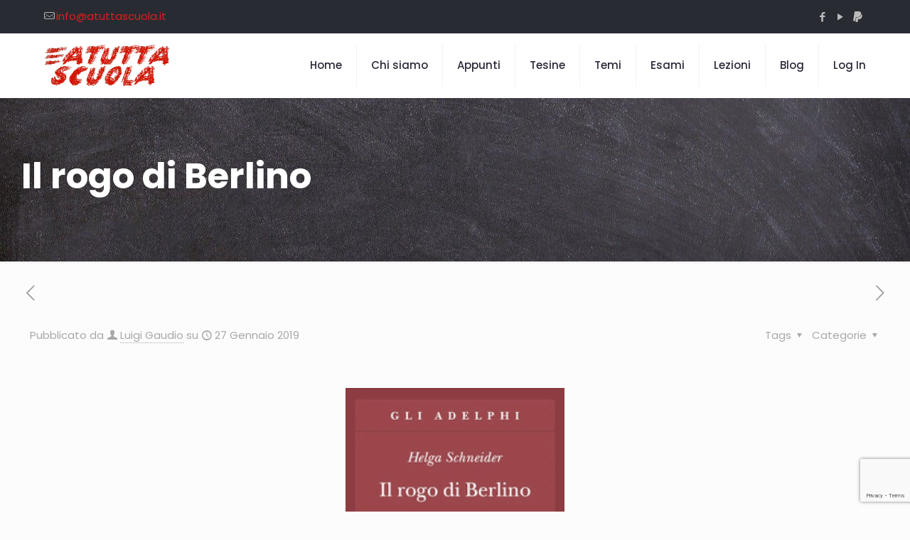

--- FILE ---
content_type: text/html; charset=utf-8
request_url: https://www.google.com/recaptcha/api2/anchor?ar=1&k=6LcuAQ4fAAAAAIZCQKo9AzCjOMGKkWLRompvUUud&co=aHR0cHM6Ly93d3cuYXR1dHRhc2N1b2xhLml0OjQ0Mw..&hl=en&v=PoyoqOPhxBO7pBk68S4YbpHZ&size=invisible&anchor-ms=20000&execute-ms=30000&cb=bqf8l8362i5w
body_size: 48748
content:
<!DOCTYPE HTML><html dir="ltr" lang="en"><head><meta http-equiv="Content-Type" content="text/html; charset=UTF-8">
<meta http-equiv="X-UA-Compatible" content="IE=edge">
<title>reCAPTCHA</title>
<style type="text/css">
/* cyrillic-ext */
@font-face {
  font-family: 'Roboto';
  font-style: normal;
  font-weight: 400;
  font-stretch: 100%;
  src: url(//fonts.gstatic.com/s/roboto/v48/KFO7CnqEu92Fr1ME7kSn66aGLdTylUAMa3GUBHMdazTgWw.woff2) format('woff2');
  unicode-range: U+0460-052F, U+1C80-1C8A, U+20B4, U+2DE0-2DFF, U+A640-A69F, U+FE2E-FE2F;
}
/* cyrillic */
@font-face {
  font-family: 'Roboto';
  font-style: normal;
  font-weight: 400;
  font-stretch: 100%;
  src: url(//fonts.gstatic.com/s/roboto/v48/KFO7CnqEu92Fr1ME7kSn66aGLdTylUAMa3iUBHMdazTgWw.woff2) format('woff2');
  unicode-range: U+0301, U+0400-045F, U+0490-0491, U+04B0-04B1, U+2116;
}
/* greek-ext */
@font-face {
  font-family: 'Roboto';
  font-style: normal;
  font-weight: 400;
  font-stretch: 100%;
  src: url(//fonts.gstatic.com/s/roboto/v48/KFO7CnqEu92Fr1ME7kSn66aGLdTylUAMa3CUBHMdazTgWw.woff2) format('woff2');
  unicode-range: U+1F00-1FFF;
}
/* greek */
@font-face {
  font-family: 'Roboto';
  font-style: normal;
  font-weight: 400;
  font-stretch: 100%;
  src: url(//fonts.gstatic.com/s/roboto/v48/KFO7CnqEu92Fr1ME7kSn66aGLdTylUAMa3-UBHMdazTgWw.woff2) format('woff2');
  unicode-range: U+0370-0377, U+037A-037F, U+0384-038A, U+038C, U+038E-03A1, U+03A3-03FF;
}
/* math */
@font-face {
  font-family: 'Roboto';
  font-style: normal;
  font-weight: 400;
  font-stretch: 100%;
  src: url(//fonts.gstatic.com/s/roboto/v48/KFO7CnqEu92Fr1ME7kSn66aGLdTylUAMawCUBHMdazTgWw.woff2) format('woff2');
  unicode-range: U+0302-0303, U+0305, U+0307-0308, U+0310, U+0312, U+0315, U+031A, U+0326-0327, U+032C, U+032F-0330, U+0332-0333, U+0338, U+033A, U+0346, U+034D, U+0391-03A1, U+03A3-03A9, U+03B1-03C9, U+03D1, U+03D5-03D6, U+03F0-03F1, U+03F4-03F5, U+2016-2017, U+2034-2038, U+203C, U+2040, U+2043, U+2047, U+2050, U+2057, U+205F, U+2070-2071, U+2074-208E, U+2090-209C, U+20D0-20DC, U+20E1, U+20E5-20EF, U+2100-2112, U+2114-2115, U+2117-2121, U+2123-214F, U+2190, U+2192, U+2194-21AE, U+21B0-21E5, U+21F1-21F2, U+21F4-2211, U+2213-2214, U+2216-22FF, U+2308-230B, U+2310, U+2319, U+231C-2321, U+2336-237A, U+237C, U+2395, U+239B-23B7, U+23D0, U+23DC-23E1, U+2474-2475, U+25AF, U+25B3, U+25B7, U+25BD, U+25C1, U+25CA, U+25CC, U+25FB, U+266D-266F, U+27C0-27FF, U+2900-2AFF, U+2B0E-2B11, U+2B30-2B4C, U+2BFE, U+3030, U+FF5B, U+FF5D, U+1D400-1D7FF, U+1EE00-1EEFF;
}
/* symbols */
@font-face {
  font-family: 'Roboto';
  font-style: normal;
  font-weight: 400;
  font-stretch: 100%;
  src: url(//fonts.gstatic.com/s/roboto/v48/KFO7CnqEu92Fr1ME7kSn66aGLdTylUAMaxKUBHMdazTgWw.woff2) format('woff2');
  unicode-range: U+0001-000C, U+000E-001F, U+007F-009F, U+20DD-20E0, U+20E2-20E4, U+2150-218F, U+2190, U+2192, U+2194-2199, U+21AF, U+21E6-21F0, U+21F3, U+2218-2219, U+2299, U+22C4-22C6, U+2300-243F, U+2440-244A, U+2460-24FF, U+25A0-27BF, U+2800-28FF, U+2921-2922, U+2981, U+29BF, U+29EB, U+2B00-2BFF, U+4DC0-4DFF, U+FFF9-FFFB, U+10140-1018E, U+10190-1019C, U+101A0, U+101D0-101FD, U+102E0-102FB, U+10E60-10E7E, U+1D2C0-1D2D3, U+1D2E0-1D37F, U+1F000-1F0FF, U+1F100-1F1AD, U+1F1E6-1F1FF, U+1F30D-1F30F, U+1F315, U+1F31C, U+1F31E, U+1F320-1F32C, U+1F336, U+1F378, U+1F37D, U+1F382, U+1F393-1F39F, U+1F3A7-1F3A8, U+1F3AC-1F3AF, U+1F3C2, U+1F3C4-1F3C6, U+1F3CA-1F3CE, U+1F3D4-1F3E0, U+1F3ED, U+1F3F1-1F3F3, U+1F3F5-1F3F7, U+1F408, U+1F415, U+1F41F, U+1F426, U+1F43F, U+1F441-1F442, U+1F444, U+1F446-1F449, U+1F44C-1F44E, U+1F453, U+1F46A, U+1F47D, U+1F4A3, U+1F4B0, U+1F4B3, U+1F4B9, U+1F4BB, U+1F4BF, U+1F4C8-1F4CB, U+1F4D6, U+1F4DA, U+1F4DF, U+1F4E3-1F4E6, U+1F4EA-1F4ED, U+1F4F7, U+1F4F9-1F4FB, U+1F4FD-1F4FE, U+1F503, U+1F507-1F50B, U+1F50D, U+1F512-1F513, U+1F53E-1F54A, U+1F54F-1F5FA, U+1F610, U+1F650-1F67F, U+1F687, U+1F68D, U+1F691, U+1F694, U+1F698, U+1F6AD, U+1F6B2, U+1F6B9-1F6BA, U+1F6BC, U+1F6C6-1F6CF, U+1F6D3-1F6D7, U+1F6E0-1F6EA, U+1F6F0-1F6F3, U+1F6F7-1F6FC, U+1F700-1F7FF, U+1F800-1F80B, U+1F810-1F847, U+1F850-1F859, U+1F860-1F887, U+1F890-1F8AD, U+1F8B0-1F8BB, U+1F8C0-1F8C1, U+1F900-1F90B, U+1F93B, U+1F946, U+1F984, U+1F996, U+1F9E9, U+1FA00-1FA6F, U+1FA70-1FA7C, U+1FA80-1FA89, U+1FA8F-1FAC6, U+1FACE-1FADC, U+1FADF-1FAE9, U+1FAF0-1FAF8, U+1FB00-1FBFF;
}
/* vietnamese */
@font-face {
  font-family: 'Roboto';
  font-style: normal;
  font-weight: 400;
  font-stretch: 100%;
  src: url(//fonts.gstatic.com/s/roboto/v48/KFO7CnqEu92Fr1ME7kSn66aGLdTylUAMa3OUBHMdazTgWw.woff2) format('woff2');
  unicode-range: U+0102-0103, U+0110-0111, U+0128-0129, U+0168-0169, U+01A0-01A1, U+01AF-01B0, U+0300-0301, U+0303-0304, U+0308-0309, U+0323, U+0329, U+1EA0-1EF9, U+20AB;
}
/* latin-ext */
@font-face {
  font-family: 'Roboto';
  font-style: normal;
  font-weight: 400;
  font-stretch: 100%;
  src: url(//fonts.gstatic.com/s/roboto/v48/KFO7CnqEu92Fr1ME7kSn66aGLdTylUAMa3KUBHMdazTgWw.woff2) format('woff2');
  unicode-range: U+0100-02BA, U+02BD-02C5, U+02C7-02CC, U+02CE-02D7, U+02DD-02FF, U+0304, U+0308, U+0329, U+1D00-1DBF, U+1E00-1E9F, U+1EF2-1EFF, U+2020, U+20A0-20AB, U+20AD-20C0, U+2113, U+2C60-2C7F, U+A720-A7FF;
}
/* latin */
@font-face {
  font-family: 'Roboto';
  font-style: normal;
  font-weight: 400;
  font-stretch: 100%;
  src: url(//fonts.gstatic.com/s/roboto/v48/KFO7CnqEu92Fr1ME7kSn66aGLdTylUAMa3yUBHMdazQ.woff2) format('woff2');
  unicode-range: U+0000-00FF, U+0131, U+0152-0153, U+02BB-02BC, U+02C6, U+02DA, U+02DC, U+0304, U+0308, U+0329, U+2000-206F, U+20AC, U+2122, U+2191, U+2193, U+2212, U+2215, U+FEFF, U+FFFD;
}
/* cyrillic-ext */
@font-face {
  font-family: 'Roboto';
  font-style: normal;
  font-weight: 500;
  font-stretch: 100%;
  src: url(//fonts.gstatic.com/s/roboto/v48/KFO7CnqEu92Fr1ME7kSn66aGLdTylUAMa3GUBHMdazTgWw.woff2) format('woff2');
  unicode-range: U+0460-052F, U+1C80-1C8A, U+20B4, U+2DE0-2DFF, U+A640-A69F, U+FE2E-FE2F;
}
/* cyrillic */
@font-face {
  font-family: 'Roboto';
  font-style: normal;
  font-weight: 500;
  font-stretch: 100%;
  src: url(//fonts.gstatic.com/s/roboto/v48/KFO7CnqEu92Fr1ME7kSn66aGLdTylUAMa3iUBHMdazTgWw.woff2) format('woff2');
  unicode-range: U+0301, U+0400-045F, U+0490-0491, U+04B0-04B1, U+2116;
}
/* greek-ext */
@font-face {
  font-family: 'Roboto';
  font-style: normal;
  font-weight: 500;
  font-stretch: 100%;
  src: url(//fonts.gstatic.com/s/roboto/v48/KFO7CnqEu92Fr1ME7kSn66aGLdTylUAMa3CUBHMdazTgWw.woff2) format('woff2');
  unicode-range: U+1F00-1FFF;
}
/* greek */
@font-face {
  font-family: 'Roboto';
  font-style: normal;
  font-weight: 500;
  font-stretch: 100%;
  src: url(//fonts.gstatic.com/s/roboto/v48/KFO7CnqEu92Fr1ME7kSn66aGLdTylUAMa3-UBHMdazTgWw.woff2) format('woff2');
  unicode-range: U+0370-0377, U+037A-037F, U+0384-038A, U+038C, U+038E-03A1, U+03A3-03FF;
}
/* math */
@font-face {
  font-family: 'Roboto';
  font-style: normal;
  font-weight: 500;
  font-stretch: 100%;
  src: url(//fonts.gstatic.com/s/roboto/v48/KFO7CnqEu92Fr1ME7kSn66aGLdTylUAMawCUBHMdazTgWw.woff2) format('woff2');
  unicode-range: U+0302-0303, U+0305, U+0307-0308, U+0310, U+0312, U+0315, U+031A, U+0326-0327, U+032C, U+032F-0330, U+0332-0333, U+0338, U+033A, U+0346, U+034D, U+0391-03A1, U+03A3-03A9, U+03B1-03C9, U+03D1, U+03D5-03D6, U+03F0-03F1, U+03F4-03F5, U+2016-2017, U+2034-2038, U+203C, U+2040, U+2043, U+2047, U+2050, U+2057, U+205F, U+2070-2071, U+2074-208E, U+2090-209C, U+20D0-20DC, U+20E1, U+20E5-20EF, U+2100-2112, U+2114-2115, U+2117-2121, U+2123-214F, U+2190, U+2192, U+2194-21AE, U+21B0-21E5, U+21F1-21F2, U+21F4-2211, U+2213-2214, U+2216-22FF, U+2308-230B, U+2310, U+2319, U+231C-2321, U+2336-237A, U+237C, U+2395, U+239B-23B7, U+23D0, U+23DC-23E1, U+2474-2475, U+25AF, U+25B3, U+25B7, U+25BD, U+25C1, U+25CA, U+25CC, U+25FB, U+266D-266F, U+27C0-27FF, U+2900-2AFF, U+2B0E-2B11, U+2B30-2B4C, U+2BFE, U+3030, U+FF5B, U+FF5D, U+1D400-1D7FF, U+1EE00-1EEFF;
}
/* symbols */
@font-face {
  font-family: 'Roboto';
  font-style: normal;
  font-weight: 500;
  font-stretch: 100%;
  src: url(//fonts.gstatic.com/s/roboto/v48/KFO7CnqEu92Fr1ME7kSn66aGLdTylUAMaxKUBHMdazTgWw.woff2) format('woff2');
  unicode-range: U+0001-000C, U+000E-001F, U+007F-009F, U+20DD-20E0, U+20E2-20E4, U+2150-218F, U+2190, U+2192, U+2194-2199, U+21AF, U+21E6-21F0, U+21F3, U+2218-2219, U+2299, U+22C4-22C6, U+2300-243F, U+2440-244A, U+2460-24FF, U+25A0-27BF, U+2800-28FF, U+2921-2922, U+2981, U+29BF, U+29EB, U+2B00-2BFF, U+4DC0-4DFF, U+FFF9-FFFB, U+10140-1018E, U+10190-1019C, U+101A0, U+101D0-101FD, U+102E0-102FB, U+10E60-10E7E, U+1D2C0-1D2D3, U+1D2E0-1D37F, U+1F000-1F0FF, U+1F100-1F1AD, U+1F1E6-1F1FF, U+1F30D-1F30F, U+1F315, U+1F31C, U+1F31E, U+1F320-1F32C, U+1F336, U+1F378, U+1F37D, U+1F382, U+1F393-1F39F, U+1F3A7-1F3A8, U+1F3AC-1F3AF, U+1F3C2, U+1F3C4-1F3C6, U+1F3CA-1F3CE, U+1F3D4-1F3E0, U+1F3ED, U+1F3F1-1F3F3, U+1F3F5-1F3F7, U+1F408, U+1F415, U+1F41F, U+1F426, U+1F43F, U+1F441-1F442, U+1F444, U+1F446-1F449, U+1F44C-1F44E, U+1F453, U+1F46A, U+1F47D, U+1F4A3, U+1F4B0, U+1F4B3, U+1F4B9, U+1F4BB, U+1F4BF, U+1F4C8-1F4CB, U+1F4D6, U+1F4DA, U+1F4DF, U+1F4E3-1F4E6, U+1F4EA-1F4ED, U+1F4F7, U+1F4F9-1F4FB, U+1F4FD-1F4FE, U+1F503, U+1F507-1F50B, U+1F50D, U+1F512-1F513, U+1F53E-1F54A, U+1F54F-1F5FA, U+1F610, U+1F650-1F67F, U+1F687, U+1F68D, U+1F691, U+1F694, U+1F698, U+1F6AD, U+1F6B2, U+1F6B9-1F6BA, U+1F6BC, U+1F6C6-1F6CF, U+1F6D3-1F6D7, U+1F6E0-1F6EA, U+1F6F0-1F6F3, U+1F6F7-1F6FC, U+1F700-1F7FF, U+1F800-1F80B, U+1F810-1F847, U+1F850-1F859, U+1F860-1F887, U+1F890-1F8AD, U+1F8B0-1F8BB, U+1F8C0-1F8C1, U+1F900-1F90B, U+1F93B, U+1F946, U+1F984, U+1F996, U+1F9E9, U+1FA00-1FA6F, U+1FA70-1FA7C, U+1FA80-1FA89, U+1FA8F-1FAC6, U+1FACE-1FADC, U+1FADF-1FAE9, U+1FAF0-1FAF8, U+1FB00-1FBFF;
}
/* vietnamese */
@font-face {
  font-family: 'Roboto';
  font-style: normal;
  font-weight: 500;
  font-stretch: 100%;
  src: url(//fonts.gstatic.com/s/roboto/v48/KFO7CnqEu92Fr1ME7kSn66aGLdTylUAMa3OUBHMdazTgWw.woff2) format('woff2');
  unicode-range: U+0102-0103, U+0110-0111, U+0128-0129, U+0168-0169, U+01A0-01A1, U+01AF-01B0, U+0300-0301, U+0303-0304, U+0308-0309, U+0323, U+0329, U+1EA0-1EF9, U+20AB;
}
/* latin-ext */
@font-face {
  font-family: 'Roboto';
  font-style: normal;
  font-weight: 500;
  font-stretch: 100%;
  src: url(//fonts.gstatic.com/s/roboto/v48/KFO7CnqEu92Fr1ME7kSn66aGLdTylUAMa3KUBHMdazTgWw.woff2) format('woff2');
  unicode-range: U+0100-02BA, U+02BD-02C5, U+02C7-02CC, U+02CE-02D7, U+02DD-02FF, U+0304, U+0308, U+0329, U+1D00-1DBF, U+1E00-1E9F, U+1EF2-1EFF, U+2020, U+20A0-20AB, U+20AD-20C0, U+2113, U+2C60-2C7F, U+A720-A7FF;
}
/* latin */
@font-face {
  font-family: 'Roboto';
  font-style: normal;
  font-weight: 500;
  font-stretch: 100%;
  src: url(//fonts.gstatic.com/s/roboto/v48/KFO7CnqEu92Fr1ME7kSn66aGLdTylUAMa3yUBHMdazQ.woff2) format('woff2');
  unicode-range: U+0000-00FF, U+0131, U+0152-0153, U+02BB-02BC, U+02C6, U+02DA, U+02DC, U+0304, U+0308, U+0329, U+2000-206F, U+20AC, U+2122, U+2191, U+2193, U+2212, U+2215, U+FEFF, U+FFFD;
}
/* cyrillic-ext */
@font-face {
  font-family: 'Roboto';
  font-style: normal;
  font-weight: 900;
  font-stretch: 100%;
  src: url(//fonts.gstatic.com/s/roboto/v48/KFO7CnqEu92Fr1ME7kSn66aGLdTylUAMa3GUBHMdazTgWw.woff2) format('woff2');
  unicode-range: U+0460-052F, U+1C80-1C8A, U+20B4, U+2DE0-2DFF, U+A640-A69F, U+FE2E-FE2F;
}
/* cyrillic */
@font-face {
  font-family: 'Roboto';
  font-style: normal;
  font-weight: 900;
  font-stretch: 100%;
  src: url(//fonts.gstatic.com/s/roboto/v48/KFO7CnqEu92Fr1ME7kSn66aGLdTylUAMa3iUBHMdazTgWw.woff2) format('woff2');
  unicode-range: U+0301, U+0400-045F, U+0490-0491, U+04B0-04B1, U+2116;
}
/* greek-ext */
@font-face {
  font-family: 'Roboto';
  font-style: normal;
  font-weight: 900;
  font-stretch: 100%;
  src: url(//fonts.gstatic.com/s/roboto/v48/KFO7CnqEu92Fr1ME7kSn66aGLdTylUAMa3CUBHMdazTgWw.woff2) format('woff2');
  unicode-range: U+1F00-1FFF;
}
/* greek */
@font-face {
  font-family: 'Roboto';
  font-style: normal;
  font-weight: 900;
  font-stretch: 100%;
  src: url(//fonts.gstatic.com/s/roboto/v48/KFO7CnqEu92Fr1ME7kSn66aGLdTylUAMa3-UBHMdazTgWw.woff2) format('woff2');
  unicode-range: U+0370-0377, U+037A-037F, U+0384-038A, U+038C, U+038E-03A1, U+03A3-03FF;
}
/* math */
@font-face {
  font-family: 'Roboto';
  font-style: normal;
  font-weight: 900;
  font-stretch: 100%;
  src: url(//fonts.gstatic.com/s/roboto/v48/KFO7CnqEu92Fr1ME7kSn66aGLdTylUAMawCUBHMdazTgWw.woff2) format('woff2');
  unicode-range: U+0302-0303, U+0305, U+0307-0308, U+0310, U+0312, U+0315, U+031A, U+0326-0327, U+032C, U+032F-0330, U+0332-0333, U+0338, U+033A, U+0346, U+034D, U+0391-03A1, U+03A3-03A9, U+03B1-03C9, U+03D1, U+03D5-03D6, U+03F0-03F1, U+03F4-03F5, U+2016-2017, U+2034-2038, U+203C, U+2040, U+2043, U+2047, U+2050, U+2057, U+205F, U+2070-2071, U+2074-208E, U+2090-209C, U+20D0-20DC, U+20E1, U+20E5-20EF, U+2100-2112, U+2114-2115, U+2117-2121, U+2123-214F, U+2190, U+2192, U+2194-21AE, U+21B0-21E5, U+21F1-21F2, U+21F4-2211, U+2213-2214, U+2216-22FF, U+2308-230B, U+2310, U+2319, U+231C-2321, U+2336-237A, U+237C, U+2395, U+239B-23B7, U+23D0, U+23DC-23E1, U+2474-2475, U+25AF, U+25B3, U+25B7, U+25BD, U+25C1, U+25CA, U+25CC, U+25FB, U+266D-266F, U+27C0-27FF, U+2900-2AFF, U+2B0E-2B11, U+2B30-2B4C, U+2BFE, U+3030, U+FF5B, U+FF5D, U+1D400-1D7FF, U+1EE00-1EEFF;
}
/* symbols */
@font-face {
  font-family: 'Roboto';
  font-style: normal;
  font-weight: 900;
  font-stretch: 100%;
  src: url(//fonts.gstatic.com/s/roboto/v48/KFO7CnqEu92Fr1ME7kSn66aGLdTylUAMaxKUBHMdazTgWw.woff2) format('woff2');
  unicode-range: U+0001-000C, U+000E-001F, U+007F-009F, U+20DD-20E0, U+20E2-20E4, U+2150-218F, U+2190, U+2192, U+2194-2199, U+21AF, U+21E6-21F0, U+21F3, U+2218-2219, U+2299, U+22C4-22C6, U+2300-243F, U+2440-244A, U+2460-24FF, U+25A0-27BF, U+2800-28FF, U+2921-2922, U+2981, U+29BF, U+29EB, U+2B00-2BFF, U+4DC0-4DFF, U+FFF9-FFFB, U+10140-1018E, U+10190-1019C, U+101A0, U+101D0-101FD, U+102E0-102FB, U+10E60-10E7E, U+1D2C0-1D2D3, U+1D2E0-1D37F, U+1F000-1F0FF, U+1F100-1F1AD, U+1F1E6-1F1FF, U+1F30D-1F30F, U+1F315, U+1F31C, U+1F31E, U+1F320-1F32C, U+1F336, U+1F378, U+1F37D, U+1F382, U+1F393-1F39F, U+1F3A7-1F3A8, U+1F3AC-1F3AF, U+1F3C2, U+1F3C4-1F3C6, U+1F3CA-1F3CE, U+1F3D4-1F3E0, U+1F3ED, U+1F3F1-1F3F3, U+1F3F5-1F3F7, U+1F408, U+1F415, U+1F41F, U+1F426, U+1F43F, U+1F441-1F442, U+1F444, U+1F446-1F449, U+1F44C-1F44E, U+1F453, U+1F46A, U+1F47D, U+1F4A3, U+1F4B0, U+1F4B3, U+1F4B9, U+1F4BB, U+1F4BF, U+1F4C8-1F4CB, U+1F4D6, U+1F4DA, U+1F4DF, U+1F4E3-1F4E6, U+1F4EA-1F4ED, U+1F4F7, U+1F4F9-1F4FB, U+1F4FD-1F4FE, U+1F503, U+1F507-1F50B, U+1F50D, U+1F512-1F513, U+1F53E-1F54A, U+1F54F-1F5FA, U+1F610, U+1F650-1F67F, U+1F687, U+1F68D, U+1F691, U+1F694, U+1F698, U+1F6AD, U+1F6B2, U+1F6B9-1F6BA, U+1F6BC, U+1F6C6-1F6CF, U+1F6D3-1F6D7, U+1F6E0-1F6EA, U+1F6F0-1F6F3, U+1F6F7-1F6FC, U+1F700-1F7FF, U+1F800-1F80B, U+1F810-1F847, U+1F850-1F859, U+1F860-1F887, U+1F890-1F8AD, U+1F8B0-1F8BB, U+1F8C0-1F8C1, U+1F900-1F90B, U+1F93B, U+1F946, U+1F984, U+1F996, U+1F9E9, U+1FA00-1FA6F, U+1FA70-1FA7C, U+1FA80-1FA89, U+1FA8F-1FAC6, U+1FACE-1FADC, U+1FADF-1FAE9, U+1FAF0-1FAF8, U+1FB00-1FBFF;
}
/* vietnamese */
@font-face {
  font-family: 'Roboto';
  font-style: normal;
  font-weight: 900;
  font-stretch: 100%;
  src: url(//fonts.gstatic.com/s/roboto/v48/KFO7CnqEu92Fr1ME7kSn66aGLdTylUAMa3OUBHMdazTgWw.woff2) format('woff2');
  unicode-range: U+0102-0103, U+0110-0111, U+0128-0129, U+0168-0169, U+01A0-01A1, U+01AF-01B0, U+0300-0301, U+0303-0304, U+0308-0309, U+0323, U+0329, U+1EA0-1EF9, U+20AB;
}
/* latin-ext */
@font-face {
  font-family: 'Roboto';
  font-style: normal;
  font-weight: 900;
  font-stretch: 100%;
  src: url(//fonts.gstatic.com/s/roboto/v48/KFO7CnqEu92Fr1ME7kSn66aGLdTylUAMa3KUBHMdazTgWw.woff2) format('woff2');
  unicode-range: U+0100-02BA, U+02BD-02C5, U+02C7-02CC, U+02CE-02D7, U+02DD-02FF, U+0304, U+0308, U+0329, U+1D00-1DBF, U+1E00-1E9F, U+1EF2-1EFF, U+2020, U+20A0-20AB, U+20AD-20C0, U+2113, U+2C60-2C7F, U+A720-A7FF;
}
/* latin */
@font-face {
  font-family: 'Roboto';
  font-style: normal;
  font-weight: 900;
  font-stretch: 100%;
  src: url(//fonts.gstatic.com/s/roboto/v48/KFO7CnqEu92Fr1ME7kSn66aGLdTylUAMa3yUBHMdazQ.woff2) format('woff2');
  unicode-range: U+0000-00FF, U+0131, U+0152-0153, U+02BB-02BC, U+02C6, U+02DA, U+02DC, U+0304, U+0308, U+0329, U+2000-206F, U+20AC, U+2122, U+2191, U+2193, U+2212, U+2215, U+FEFF, U+FFFD;
}

</style>
<link rel="stylesheet" type="text/css" href="https://www.gstatic.com/recaptcha/releases/PoyoqOPhxBO7pBk68S4YbpHZ/styles__ltr.css">
<script nonce="LMIfX4VcKSehfmHb0HEk0A" type="text/javascript">window['__recaptcha_api'] = 'https://www.google.com/recaptcha/api2/';</script>
<script type="text/javascript" src="https://www.gstatic.com/recaptcha/releases/PoyoqOPhxBO7pBk68S4YbpHZ/recaptcha__en.js" nonce="LMIfX4VcKSehfmHb0HEk0A">
      
    </script></head>
<body><div id="rc-anchor-alert" class="rc-anchor-alert"></div>
<input type="hidden" id="recaptcha-token" value="[base64]">
<script type="text/javascript" nonce="LMIfX4VcKSehfmHb0HEk0A">
      recaptcha.anchor.Main.init("[\x22ainput\x22,[\x22bgdata\x22,\x22\x22,\[base64]/[base64]/[base64]/[base64]/[base64]/[base64]/[base64]/[base64]/[base64]/[base64]\\u003d\x22,\[base64]\\u003d\x22,\x22exHDql1Iwo3Ch8OEZnUXwonChBXDiykocsKVU3B1fDUWH8K0dUVeIMOVFcOnREzDjMOTd3HDm8KhwopdQWHCo8Kswo/DtVHDp1nDgGhew4PCssK0IsOJY8K8cUjDusOPbsOqwrPCghrCniFawrLCu8Kow5vClWDDhxnDlsOVBcKCFWlsKcKfw7DDj8KAwpU/w6zDv8OyXsO9w65gwrIIby/DrMKrw4gxbwdzwpJ/NwbCuyrCjhnClCpuw6QdbMKvwr3DsipYwr9kFVTDsSrCocKLA0F2w74TRMKjwpMqVMK9w7QMF3PChVTDrDlHwqnDuMKAw6k8w5d4AxvDvMOXw5/DrQMLwprCji/DksOEPnd4w7drIsOyw4VtBMOBQ8K1VsKfwqfCp8KpwrkkIMKAw4QfFxXCmRgTNErDrxlFQ8KrAMOiHD8rw5hmwqHDsMORTsOdw4zDncOqcsOxf8OCSMKlwrnDsW7DvBYPfg8swq/CicKvJcKpw4LCm8KnBlABRW5bJMOIcXzDhsO+IGDCg2QjYMKYwrjDl8OLw75BR8KmE8KSwocAw6wzXTrCusOmw6/[base64]/w7tywoPCigHCrMKrw7MywrZxE8ONOwvCsClcwoTCgsOiwp3Cqi7Cg1UnWsKpcMKxHsO9Z8KhO1HCjjQTJzsIe3jDnh1iwpLCnsOaecKnw7ozTsOYJsKUDcKDXl5WXzR/JzHDoFgNwqB5w6/DkEV6UcKHw4nDtcO3IcKow5x0BVEHDMOhwo/ClCXDkC7ChMOTd1NBwqg5woZnU8Kyaj7Ct8OAw67CkRTCg1p0w7TDulnDhQDCjwVBwojDscO4wqkkw7cVacK0NnrCu8KMDsOxwp3DlxcAwo/DgMKPETkvYMOxNFspUMONRlHDh8Kdw5fDsntAPj4ew4rCv8OHw5RgwpXDgErCoRlLw6zCrix0wqgGdQE1YGPCt8Kvw5/CoMKaw6I/ET/CtytswodxAMKzbcKlwpzCqjAVfAHCv37DukYHw7k9w5DDtjt2VXVBO8Kvw75cw4BywpYIw7TDmS7CvQXCjsK+wr/DuDchdsKdwqLDuwktVMO1w57DoMKtw7XDsmvCindEWMObIcK3NcKtw7PDj8KMKgdowrTCtMOxZmgXGMOGDQPCmEs3wqxdWXxGUsKyQ2vDtW/CqcO1BsO/VyDCm1w/[base64]/[base64]/DlihNw73Cp8OIB8OTw5p7w4guc8Kfw5pyNsKLw5jDvR7CtcKrw43CuiEqPcKdwqhdOirDsMKDAmTDqsOYB31fID/Cj3XClVJMw5w5ccKbd8Olw6XCm8KCN07DtsOlwoXDmsKhw7tewqIHUsKzw4nCuMKzw5nChRbCk8K8eBpxRy7DrMOZw6J/Nz4Zw7rDmHsoGsK2w5MxGcO0QUnCpgHChmbDhX8ZCT7Cv8OAwpVkBsORHBjCoMK6PlNewrzDqcKuwpfDrlnDg0x2w4kAZcKdEcOodRU7wq3Cjy/DqsO1JkbDqEVwwofDl8KIwrUiJcOIdl7CusKUSULCoUFSdcOYN8K1woLDkcK1cMKgG8OvNVZfwpDCtsKowrHDmcKOBSbDiMOFw75ZD8Kuw5XDrMKHw7FQOSvCgsK4HSYHezPDvsO6w5bCpcKSTmQ9XsOzN8Ozwo0Pw5IXVm/DjcOGwp8wwrzCvkvDlHnDncKhQsKUYTUCLMO1wqhAwprDhR7Dm8OPfsO1ZDvDp8KKRcKXw4ULTTY1LEpEV8OlR1DCiMOLdcOLw6jDnMO6N8Oxw5xcwqTCq8Krw6www7kFM8ORKgRGw4NpasOSw4UTwqkAwrDDrMKiwpnCvh/CssKaZ8KgNXl9fWpjZMOkY8Obw7hyw6LDhMOZwp/ClcKEw7LCm11qcD4UIQZwUgJlw7fCr8KJI8OSfQbClV3DhsOhwonDtjnDh8KRwoQqBhfDrVJkw5Bef8Kkw6kuw6h+N1TCq8OQKsOhw71oQR9Cw4DClsOkRivCmMO5wqLDpmjDo8KSPlMvwrJww78UTMOKwoxVEFTCtRljwqhbRcOmfX/[base64]/DiMO+TQg8LMKyw5vDskx8w6rDknLDo8Kid3vDq10SCkoew77Cn2nCpMKSwpjDr0B/wrkpw5NUwp88c0fCkAnDgMKLw7DDtMKoS8KnQ3xDOR3DrMKoNSvDjH4Lw57CjnNxw5cvRn9oRwlDwqDDucK5Gwd7wo/CsiAZw4sJwpXDk8OtQTLCjMKDwpHCiDPDlQtmwpTCisK3AcOewozCi8OSw45aw4Z9MsOhKcKvP8KPwqvCssKpwq7Dl1vDuBXDjMOWE8Kiw5bClsOYScOYwqENeBDCoTrDhW1YwpfCuUtywo/DosOwJMOIWcO7ODrDhXnCqsOiGMOzwrd/w4jCi8KGwpTCrz9uAcOqIFDCg2jCv3bCnmbDgkAjwqcxMMKfw7nDmcK6wohyRnDDpFhaOQXDksOaYsOBWilrwogCXcK1KMOFwq7CicOfMCHDtsKmwrHDiSJGwq/[base64]/SU8/w5TDscOYw6DCkcOUw7fDvFHDtU/CnG/DoULDtMKYYmjCok06KMKxw75EwqvCjBrDpcKrPiPCphzDvMOcUMKuMcKFwpnDjwR6w6onwpwCBsO3wp9/wojConLCmcKLOVTCmj8xT8OoGlvDkiozRUgDH8KjwrnCu8Onw4dbHXnCmMKkYxlOw64eH0TCnm/Ci8KOY8KCQsO2csKzw7bCj1bDvFDCoMKWw4Vsw75BEsK4wojCqy3Dgm3CvXvDh0zDlgjCs1/Dhgl+XkXDiXoYZzYCKcKJRj/DncOxwpfDlMKEwoJow6k8w63DsUHDm1MxVcOUZQUoKQrDjMOsVhXDosOQw67DqTxxfELCssKXw6B/T8KgwrY/wpUUBsOHby0FPsO1w7t2YX1iwrIXVMOtwqt2wqB7EsOpbxTDi8OPw780w6XCq8OgEMKfwoFOccKuRwfDt2PCqk3ChUEtw6ELQQJXOx3Dkz8JKMOdwrJqw7bCmcOGwpnCt1IFLcOdWsOPWHxwIcOww586wo7ClTV2wpozwpVZwrbCmB9LCTd1AcKrwrvDrCjCncK4wo/CpA3CjWLCgGsHwrDDkRAFwr3DghUxYcO/[base64]/DpcK9w5xkUcKCHMKPw7Z4eTDCv2rCr14Fwr1jNRPCt8KJwpfDvTMXJiAewrFdwo4lwqI7AmjDtE7DnwE2w7Z7w6Mpw55xw4zDsS/DncKowrvDjMKqdCUKw5/DgyvDrsKOwrPCkifCoEx1SGZJwqzDlzrDmT97BsOZVsO3w40UOsOYw4bCrMKDH8OKMl8gNxwaScKFbsKPwodQHXjCnsOVwogHDwAkw44vUQDCvm7DmXcZw4TDuMKHDAfCoAwDX8OnHsOrw73Dl1Zkw5EQwp7DkD1WU8O2wrHCmsKIworDrMKXw6p5HcK/[base64]/CocKIAMOCwp/CsH7Ch8KjwrhUdcKSew5RwojCosKuw43CrhvCnUZcw4HCp0lAw4JXw7/CvMOBOwPCvMOZw5hIwrfCg3JDfyTCjnfDjcOwwqjCrcKBPMOpw7xmCsKfw4nCtcOVGSbDrgLDrnRUwqPCgFHCtsKsWQRRGhzCvMOmGsOhZSzCvnPClsO/[base64]/[base64]/[base64]/DkRNnBsKaRDVOw5jDq8K1wpJrwp10TcKgVwPCpBPDj8O3wqtrZwTCj8OZwqIyMcOEwoHDicKQVsOnwrPCrwkxw4/Dq0RAIsOwwp/CpMOVJMK1EcOQw4tdfMKAw5pGJsOiwqLDkmXCkcKdG1/CvsKrVcOHMcOEw7DDisOIdgLDgMOkwoPCocOHUsK+w6/[base64]/CsMORw7DDt0oBwoTDmsOhw5TDiyoIwpZRw58FRMKhF8KCwq3DkkdBw5wYwo3DiwR2wrXCiMKbcRbDjcOufcOfGxA4G3XCqXY5woLDhsK/UsKIwpDDlcOiMjFbw5ZtwoZLdsOraMKGJhg8LcOkVlsQw5EODMO4w4nCqlEWC8KdWsOJJsK2w5kywqA6wqfDqMOzw4LCpgkFG0DDrMKSwoE7wqY3FD7DgkPDgsOsDQzDn8Kzwo/[base64]/DgsO9cQV/JsKwFQDCjmXDsMOlL8KtGgnDusOaw7rDikTCqcOkbkR5w5skGRLCrXgCw6RHJMKYw5RTCMOnAR7Cl3tjwqwLw7HDoWp5w51YAMOrCXLCuA7DrmluABFJwrFDw4PDikNww5kew5tKBg7CjMKLDMOUwrHCu2YXSF1HOh/[base64]/DoTPDujpzLMKNBsKbwpDCuMKywqbCvsO5woPCnMKqWMOzbSwFLMKkLFfDhcOmw5kPQRpCCGnDpsKUw4XCmRFuw6oHw44nfRbCqcOXw5bCm8KZwpEcLsKewo/Cn23DpcKWRBIJwqzCu1xcA8Kuw64fw51ncsKeZgJRfktnw55gwoTCpABVw5PCl8K8M2HDncKTwoXDvsObwqDCpMK0wpBnwrRcw7rDoH1cwqjDtU0xw7rCk8KCwqZmw4vCoQQtw7DCu2DCgsKuw5UvwpUdAsOUXjRow4LCmE7Cik/[base64]/[base64]/LFl0wq0cwprCssKvwroeFMK8FmPDrsO+w6HCtcOAwo7CrCjDnBvCmMO/w4zDtsOUwrkvwoN7FMOuwrE0wpUOZcOewrQKA8KnwppqT8K4woUxw6h3w6nCs1nCqQjCoDbCscObDsOHwpZewo/CrsOYL8KaXWIkC8K1eiZ5acK6I8KtV8O4aMOBw4DCtXPDtMOVw6rDmSvCuz5QZyzCqhIVw7lPw6cYwpnCgyjDuA/DssK5NcO2woxgwojDq8O/w7/Dh2ZITMK5I8Ktw57CgcO/ATFgJlfCpXQUwo/DkH9Kw5jChRDCuVt/[base64]/CpVHCnMKLdsOvwrvDrD83SRwSwqXDkcK+w4PDq8OLw53ClMKZYTlEw5LDpGPDi8Ohwp8HcFbCq8OhdSVDwpbDssKqw4Y7w6fCnzItw5VSwqlsTAPDhB9dw6jDscOZMsKOw4VqAQtmHBrDssKTCk/Cq8O/GAlewrvCsCNbw4vDmcORRMOVw4XDtsOnUmENcsOowro9AcOFdHw5EsOqw4PCp8OMw4PClsKgE8K8wpQjEcKlwrLClxTDqcKlMULDrTs1wqRWwobCtMOowoJ5QGXDrsOSNRxoDyJjwpvDjBdsw5vCjsOdVMOCDCh2w4soBsK/w6zCp8ONwrLCqcK7ZXFTPQZGCEIewobDllh/dMOKwoItwqtgNsKrIcKxHMKrwqbDq8K4D8OawoDCocKIw4sUw4UTw4YxUcKFSxFPwrbDqcOmwrbDgsOswqXDpWnCiSzDrcOPwpcbw4nCncKjE8O5wpZIQsOVw7HCvAchXsKjwrtww7ovwoDCucKHwoJhUcKPVsK/w4XDvXTClnXDu1FjYSEoRFDDgcKcQ8OEBUgTPGjDmXdaKyIcw4E+WkrDpAQROxrChn91w5tewqBkJ8OmecOTwoHDgcOoQ8O7w48cDw43PsKUwqXDksKowqBlw6sbw43DosKLb8OgwrwsW8K5wq4rwq/[base64]/DnMO9UGrDrm7CicK0EEhuw4LCt8OuwqU1wr3CjMKJwr1Sw5TDjcKCP24EaSRMdcKVwq7Dpj8rw4wMHnbDp8OweMOOC8O5UVhMwpfDiAZ7wrLCl27DpsOow7AEfcOqwqRddcKJMsKXw4kRwp3Dh8KxRE3DlcKOw7LDksKDwofCvMKFVDo8w7A+eHDDq8KQwpvCoMOrw6/CrsO9w5TCqCHDgRt4wrLDgcO/LgtyLz7CizUswp7CmsOQw5jDkXnDoMOsw641w4/ClMKOwoBJfcOcwqfCpSHCjg/[base64]/CjlPCpDIrAMOywr9XfcKoFsKXSBlxVmpjw4jCscKrTRYXW8OnwoQAw5Qkw4kREi9HamgJAcKiQcOlwpHDvsKswr/CtU3Du8O4B8KBL8K7BcKPwpHCmsKKw5LCrGjCtXoHNRVMC0nDvMOpZcOkCsKvEsK4wpESE2N6dmjCn0XChXNQwrrDtFVMX8KvwpDDp8KtwrBvw7Ytwq7Cs8KTw77CvcOoP8K1w7/CjcOPwpYjQi/CtsKKw7nCuMOSBk3Dm8O4wqfDtcKgLVfDozZmwotXJ8KEwpPChCdjw4sgW8KzcUcMeltewpfDhBslIsOZSMKie2U6WzlDb8O1wrPCp8KnLcOVAndtXF3Crn5LUAnCqMOAwpTCo3bDnkfDmMOswqbCgxrDjT/CisOtFcOpJcKiw5/[base64]/Dj8O8w6TDqloHw4nCrcK4wrF0wqJUJsOPw5nCksKOCsO7L8K0wofCg8K2w6xYw4DCs8Kmw5xtP8KcY8O+b8Olw6fChl7Cs8O6BgbDunLCmlMXwoLCvMKMJ8O7wpYbwqgCJEQ4wokcF8Kyw4EON0cCwoYywp/DtlvCt8K7CX0Qw7fCtC5AC8OFwo3DkMO+wpHClH/DlsKfbiprwonDnXJfGcOww4BuwrjCvMOUw4FSw4hjwrPClUhBTmTCkMOyLCNmw4fCpsKbDxQjwrDCn07CrC4FPj7CsmkaGz7Cvk3CpDNXJEHCu8OOw5bChT/CiGkABcODw4EYD8OCw40Ow4bCmMO4GBxYwrzCj0bCmzLDpGHCl0EAScOJKsOlwqY+w4rDrDR1wqbCjMKxw4PClC/DvVFWZUvDhcKkw6AeYFtkKsOaw77Djn/[base64]/[base64]/Dlh7Cs8Ovw5XDiVtdAsOFw5HDsicbECnDmmoTw4sBCsOpw6EWXXzDocKBUg4yw4h0csOIw6vDisKKI8KRSsKrwqLDucKhVSlIwrgBUMKXasOFwqHDqHfCssOWw4fCtgsZQcOpDiHCjVo8w4ZsSVFSwojCg1pfw5/[base64]/DkS/CvsKEw7g1w43Do8KxwrTCnmDCi8OOwqHDisOBw7oNFDzCtGrCtkQ+TUTCuWh5w6MSwpLDmSDCm2zCm8KIwqLCmRQkwqjCt8KewoUfd8OiwrV/MVXCgEIhRcKjw7cKw6LDssOKwqfDqsOxLRTDmcO5wo3CjRXDusKHHcKGw6DCtsKMwpjCpzwwF8KHM1Vaw6FywrBbw4gcw49Ew7nDvAQJF8OawqN3wolYdjQVw5XDrR/Di8KNwpvClQfChsOYw4vDscOyTVJBEkhRFGFeMsOFw7HDpcK0w65ALFgCN8KGwpkoQAnDrktiWUXCvglLNloAwrbDvcKgLWtww7RGw4tmwoDDvHDDgcOaRFXDq8Oqw5hhwrA9wpUOw6/CniZVJsKRRcKuwrxWw7dqGMOHYQ4vL1XClDfDjMO4wrjDvVt1w7TCsDnDs8K3DA/Cq8KmK8Ofw7kHAAHChXQKXGfDscKUecOxwqojwrd0DCxmw7PCl8KAI8KpwqMHwrvCgMK4CsOCcywzwrcHYMKWwqXCjB7CtsOkYcOjeUHDk1VaK8OMwrogw7PDhsOFKGR/KHtOwql7wrokHsKfw4QTwqfDoW15wrfCvn9lwoXCgCBWa8K/w6HDmcKPw6vDomR1Jk/[base64]/ChCIrCDQXZQVhwr8jw7jDgXpdwpPCujPCihvCusOcIsOUScORwo50SxrDq8KXKW7DrsOWwr7DqDDDrAIdwqrCqnQRwrbDhkfCicOqw6wbwqPDg8O5wpVPwpETw7hOw7k4dMKvNMOFZ1bDlcKCbgUsZ8O+w5A8wrfCkXzChh9yw7rCncOcwpBcKcKDAXrDtcO/F8OdSC3CqWnDv8KVTjkzBTnDvcOWSVPDmMO4wpLDkirCkzHDj8KRwpBQLhkmD8OYV3hAw5l3w6A1fMKqw5N6V2bDvcOWw77Dp8K8RsKGwrRpdk/Cvw7ClcO/TMOqw7rCgMKFwofCmMK9woXDrmQ2wpJZJTzCvCVKUlfDvALCtcK4wpnDpWsxwpJww5oMwqEbSsKXZ8OgAAfDkMK7w71rChNENcOfDGMEY8OAwo1cLcOQesO+UcK/ahjCnmBwFMKOw6hCwqbDrcK1wrLDq8K0TiR1wrtGOcOPwoLDtcKVH8KhD8KNw6BHwp9Wwp/DlGPCpcK6MXoEUFfDuGPCtEAxclhbU3vDgDrDu1PDtcO1Zw9BUsOWwqvCoXPDjxjCpsK2wrvCucOiwrBSw5FqK2nDuULCiyHDuwTDuyvChsKbEsOsUcKZw7LDsXgQZnzCvMOywpBvw6N/[base64]/Coz44w5rDoTLDunPCsXLDnjvCrVE2wq3Cvw3CkMOiZjU3EcOIwoMBw7h+w5jDrAZmwqhlN8O5BiXCtsKNEMOeR2XCshTDqxcxEjYMXMOzNMOKwok/w4BcRMOTwpnDj3UCMkrDm8KYwq1DBMOmRWbDqMO9wobCm8OIwp9hwpZha1FGTH/CqBjCmk7DhHDDjMKNXMOkE8OaVHDCkcKJcHvDtEhvD1XCpMKKbcOGwosSbVgDSMKSa8K7wo5pdsKDw5TCh3sLIFzDrzFww7U3w7DDlwvDmDVIwrdpw5vCkwPCuMKDVMOZwqvCmCETwqrDsEk4X8KsfEYjw7RYw4dVw7tjwqplQcO0IsKVesORYsKoHsOjw63Dqm/CjlXCrsKlwqnDpMKWW33DjQo4wo/[base64]/CqihmUk0uFyfCjg7CtsOoLGAmw4FZKcOPIsKUAsOCwqRUwpXDrnVaOCPCmhtEbyIMw5JoayfCuMOwNm/CnEdWwqEdBgIsw5PDkcOiw4HCmMOAw7xkw7jCmwNPwrXDncOhw7HCssOwRwN3H8OrAwfCsMKRb8OLEzXClAwIw6PCscO8w6vDpcKowoshUsOCKD/Dn8O/w48Kw6vCpxfDqMKcWMKYB8KeRMKiARhgwpZYWMO0D3zCicOLejTDrWTDp2lsTcKFwqhRwrgMw5sLwoomwrIxw7laCQ8VwqIJwrMTXVbCq8KmUsK4KsKje8KYE8OZQT/DsgwSwotIcyvCoMO/JFMGRMKmZx7CtsOMXcOjwrXDrMKLTQ/Do8KNKznCocKNw4jCrMOmwrI0QcKSwoYVJwnCqTbCtmHChsOYWcKKDcOsU2h9wovDuANpwo3CgiJxVsOFw4AQA2IMwqTDicO9DcKYAj0oSVfDpMK2w75hw6HDnkbCr1jCvz/[base64]/Do8K4ZibDmSB9D3nDi0dwWTQQQ8OtwrYHJ8O1FMK2RcOLwpgNEsKBw70SMsKgYcKJeXMKw7bChcKtRsO6VgU/QcOFYcKowqfDoilZUy4ywpJVwqPCqcOlw48/[base64]/w7LDqnJaw6DDjsO9UXjCssOmwrXCsg4ADW5Yw6ZvJsKUXAPCuAbDqMO9KMK6MMK/woPDi17DrsOwQMKbw47DvcKiLcKYwrcyw7HCkg15fcOyw7ZNPnXCtTzDjsOfwo/DscO2wqtLwrzCjgJCNMOvw61fw75Ew60yw5fCmsKdE8KmwrDDhcKGVU4YTCDDvWJFI8KMwrIDVTAbWWjDqkPDrcKdw4Bxb8KTw7xPQcOow7jDpcK9d8KSwqpSwrV4wpvCuW/CrXbCjMOaAMKvfsK4wrTDpSFwNXQbwq3Cv8OBZMO/[base64]/w5TDn8OVJsKVOiJpwrXDrizDrmUYwpfCjw9SwpzDn8KgV1NFLcO6LkhCTXfCucKDf8K7w67DpcOZUg4YwqdZXcKFcMOrVcOtJcObSsOPwpjDj8KDUEfCnUg7w7jCssO9S8Kfw60vw6DCvcKgeQ1CcsOlw6PCmcOlWiIAWMOZwp9Zwo3Crn/[base64]/wqnCqmo8OsKeaRpHPcODT0lOwqc4wq86KcKjesOxAcODecODP8KGw5oIXFPDrMOUw68NSsKHwqlbw7XCvX/CmsOVw6zCtcKFw4nDgMOjw5YywpZwWcODwpdRWA3DpcOnBMKTwroUwpLCukPCgsKFw7XDvi7CjcKAbAsWw5jDhUENfWJjTzBiSB5iw4PDn119LcOzYcKQVjgJQcOHw4zDi1QXVDfCrS98b0M/I3vDqlfDlijCtFnDpsO/KMKXVMK5T8O4JcOubjhOOBt6WMKVFHJAw4DCn8O2QsKLwo5Yw44Uw7/[base64]/DhsO+RsOewobCucOtHcKsw6vDiMO8bsKZwqxsE8KiwqXCj8OvXsO9BcOuABDDqHpPwopxw7LCjMKnF8KQw6/DvFdCw6XCncK2wokSTh7CrMOvXsKTwoDCp3HCgTk+wpAtwrolw4JgOSvCp1ULwpTCjcOXaMKAMljCh8Oqwocvw6nCpQhvwqxfFi/CkUvCsgBxwqk/wrokw4h1bifCicKfw607VR1iT2QjY1JgWcOKYF8xw5NKwqjCpMOywoE9DWxDw4AKLD8owpLDpcOpBG/CjlRiG8K8SFNTf8OLw7HDlMOswr5eAcKDaHwLGMKKYcKfwogkc8KORyDCusOdwrrDicOFNsO5Vh7DtMKpw6DCuhbDvsKGw54lw4USwpjDm8K2w5wbHCIIBsKjw70gw4nCqA4kwrIIScOiw5gOwrFyJcO0UcODwoDDssKwM8KVwqpfwqHDi8K/MkoRH8K7cxvCicKsw5pjw7pyw49DwrvDoMO8fcKCw5DCoMKTwoIQdkLDpcKCw5TCp8K8NjcWw5TDp8OnEUTCo8O/wo3CucOnw7LCisOzw44Vw5nCqcKdYMOOOsOBRy/CkwjDlcK+BC/[base64]/CqMOrRsKIB3NkCysPIhxzw41AQcKJPMOGw73Cv8OPw4HDjgHDicKyJkTCoEbCuMOgwpJIHTsGwoFHw4JOw7nDosOZw6bDi8KtecOuL3kew74owpJQwoI9w7rDh8KfXQPCtsKRTmnCixDDgwDDhcO4wqzChsKcDMKCesKFwpg3LMKXfMKOwpQFRlTDlT/DkcOdw5vDrlg8GcO0w7UmYyROUTl2w5PCkX3CjFkDO3LDqEXCoMKOw4nDqsO1w4TCrURpwprDrHHDjsO9w5LDhl5Ew5FkC8KLw7jCmWFzw4DDscKEw4Z4wq/[base64]/eAIEw6t6w4rDkMK5N8K8SMOfdz7DnMOsRRPCp8K1Jms2BcO8w4vDizzDkUkgP8KDQnzCk8O0Vj0MbsOzw5/DvcO+H3lhw5XDoQHCgsK+wrHCtMKnw7Bkwo/[base64]/CgnbDqylxKWXDusOsZHzDjXstw6/DgnjCpcONVMKbGQNkw5bDthDCvQt0wrfCpcOJCsODFcORwqbCvcO3ZG1pK2PCgcOCMQ7DmMKHP8KFU8KvbS3CkF9+wqnDoyDChATDszQawr/DvMKawovDo0NYRsOFw54KBTkswp18w6MsBcOIw70Uwo4GC2p/wotfRcKdw5bCgMKDw6kvC8Olw7TDgsO+wrsiHxnCkMKlT8OENjDDmn0jwqfDqCbCgAleworCusKZDcK/GyDCh8KNwrs3BMOww4LDkAUlwq9DHcOKacOow7DDuMO9NsKYwphBC8OFGMO2MWt/wqrDjVbDtxDDrWjCpybDpn14IW5db0FOw7nDusKUwrggZ8K6bMOWw4vDh3PDpcKrwpsJGMKzUF59woMJw50FOcOcKC8iw4sSEMKbZcOSfiHCnE5QWMKyLUvDkBUAJ8O6QMKywohAOsOSSMOaTMOjw5wbfiU8TCXChGTCjg3CsV13K2PDpMOowpHDgcOeIj/DqzjCtcOww5bDsCbDu8Omw4tZUQfCn3FEPUXCjsKkbjlXwqfCmcO9WU9gEsKcTlDDjMKqck7DnMKcw59rAWZfDsOsPcONExRiNlnDnmfClyQMw5zDicKOwrcbCz/[base64]/[base64]/XEN4W8O2wqrCsAZbwqcyIMKDOMObw47DmnnDlnPCqsOLdcK2fRHDp8KcwovCiHFIwrRjw6MxOMKIwqhjXxvClxUkcjIRRsK7worDti9IQgcJwrbCr8Kfc8OxwoDDoF/DumTCrcOGwq42Wg11w4YKLcK6H8Oyw5HDkFgYY8KcwpZRY8OMwr/[base64]/Cv8K2Sj5pwrYlwoAaw67CvcKnSRlIwpTCi8Kew5BBYlLDncOfw5DCtlxLw4XCksK4GTwyWcKhJcKyw4/DmDPClcOawqHChMO1IMOefcK4EMOuw4/CjFvDhHEHwqXCtGJbOCBxwrx4dmwiwojCk0jDqsO8CsOSe8OKaMONwrHDjMO6ScOqwoDCisKJZMOjw5rDjsKdLxTDqCnDr1vCmAlkXFMDwoTDiw/CpcKNw4rCrcOywrRxJ8Klwo1KKTR3wpN/w7pqwprDlgcgwqrCk0o8A8OTw43CqsKFKw/[base64]/CsScGDcKmcFw3VsK/[base64]/CrcKpw5HDv8OwPcOQwqcoTxQbworDncOYG3nDuMOgw4DDksO5w4UNIcKhO0wJBVMrF8OBa8OKZsOVWCHChh/[base64]/wqtfw5hpw78wwrJkwpRIwp9WHMOmLFgkwpjCp8OCwpXChcKIYh0WwqXCmsOOwqZMUT7DksOywr8wbcKMdgByFcKBOAVnw4VkFsO7DS5wcsKDwoZ6NMK2Qk3CiHQGw7tAwp/DjsO0w4nCgGrCk8OLDsKiwpvCs8KbfTfDmMKvwofCizXDqHgRw7rDixodw7toYi3Co8OFwp/DmHfClTbClMKMwoIaw7gxw6gDwpQTwpzDhjoZAMOUZ8OHw4nClB5bw6JSwoIjKsOHwrTCrTHCmsK/EcO8fsKpwr7Dk1HDizFMwo7CkcKOw6kBwr03w6rDscObdjHCnxdLWxfCrDnCnlPDqBFQfT7ClMKlNApOwonChh/[base64]/wrkywqZyw6rCo8OTw4c0N8O7w6EDPRXCm8Kuw6QRwrw6bcOkwqdYIcKDwqDCgH/[base64]/anjCkUnCgMKnw7LDjTvDrxs8w58hGXfDgcKNwqnDhsOQbHvDgDzDpMKKw5nDn21LH8Krwo91w5/DmD7DhsK3wqAIwpNvckHDiUk+dxfCmMO6VcOULMKCwr/[base64]/[base64]/DjsKgw4nCsxbDsMKUworDsA9JWwN0w4zDs8OhT2Uzw5d+GDEJFx7DmiwjwpbCosOoGFkIXnElw6PCpErCqCTCicKSw7nDpxlWw7l1w5g/[base64]/[base64]/wqXDqcOawqbCj04Vw7oGwprCnxvCq8OfflppwpFow4VXHRPDusO1aGDDmzAuwrhtw74/bcOWVWs9w4LCs8O2GsKAw4UHw753bjstJS/DsX0SGcO2SR7DtMOsP8KweVhMLcOoSsOuw4PDh3fDtcO3wqIPw7ZBf11Pw6PChhIZf8OEwpsdwoTCocKgL3psw47DrmM+wrfCv0YpOCjDqSzCocOqaRhZw6rDhsKtw54KwrfCqFDCvG3Du2XDpFcBGCXCqMKCw6BTEcKjGFpWw680w7Iwwr/DlBALGcKfw67Dg8KywpPDl8K2J8KsGcOsLcOebcKNNsKFw7vCi8OWeMK2P2tNwrvCp8KiBMKPZMO9YB3DqRTCs8OMwo3Dk8OhEi5IwqjDmsKbwr9lw7vCjcO4wqzDp8KyPk7DkljDt3TCpk3DsMKcM17Cj34dBMKHw6EHP8KaQsOfw5tBw6nDsV/CiT0Xw7fDnMOqw7UCBcKvFxtDI8KTNAHCmyTDk8O0UA04bcKrTDErwrNtTX7DqWcRNlXCm8OnwoQ/ZlnCiUXCgXDDhCkcw6hSw7nDkcKDwoHDq8K8w7zDp3nDn8KgGGzCvMOxP8K/woYkD8KvMcOZw6MXw4EZAgjDjDvDqlAWbcKDWnnChRzDvkYHdlVJw6MEw7tRwpwOw5jDg2vDksKYw4UDZcOSOWnCoDQkwp/Do8OLWG11bsO/GcOIHGXDt8KFJStvw5IaO8KCbcKJH1V+L8OCw4XDlwZywrs7wqLCtXjCpx7CpxUgXl3ClcOkwq7CscKpQH/CvMOMZwAVJmcpw7vDmsKpIcKFJTLClsOEPRUDdDkEw4E5YcKMw5rCscOAwoNrecOeP3I8wozCnQNzasKuworCrlwjUx56w6rCgsO0dMOlw7jCnyV4X8KyXVDDsXTCmEdUw48STMOvGMObwrrCmwfDowofKMOOw7NsSMOBw7bDmMKzwq56CFoNwojCjcOlYBR+cT/CjTcsTcOCfcKkA1x1w4rDvgDCvcKIbsOxfcKfA8KKF8KwMMK0wqR5wrY4ECTDkFgfEGfCkSDDgidSwrxvC3MweWFZPQXDqsOLbMOKCsKDw5TDpCHCpiDDqcOFwpjCmlNKw5HCpMO2w4oHFMKTaMOhwr3CjzLCqwXDnTAPf8KwblPDgh9xBcOvw5s3w5xjSsK/[base64]/DlMKlw7Mcw6nClcKyQcOlX8K5A8OMFj8nwr47wqd6ecOxwoo8GCfDu8KnesKyQRfDlMOYwrTClQXCt8KIwqVPwq49w4EbwpzCoXYgLMO7LBtWWsOjw5lSQ0UNwqfCnDnCsRd3wqbDlG3Du37CuG1jwqEZwqLDmzpNd2HCijDCnMK2w7RRw6JqAMKtw6vDpXnDscO/wqp1w7DCkMOAw4DCkH3DsMKGw5k8YMOuYA/[base64]/DhMKsNQvCiivDmwTDozfDiHfDsB1zwqPCvsOPdsKlw5wXwpJgwr7CjMKPFGd1CTIIwqPDkMOdw6UOwqTDpHvCuBM1G3XChcKTAz/DuMKJWknDucKHBXPDojXCsMOmICbDkyXDl8K6wpteXsOQCnNGw7hrwrvCvsK1w5BCXQQQw5HCucKaBcOlwrXDisO6w48nwq0zHUFYZi/Cn8K/MUTDmMOcwpTCqEPCvA/ChMKsPMKnw61LwrbCpVQlJwoqw7DCty/[base64]/DnxjChsOVw4MpwrJbFMOUU0hRw43DjsO2YHIYKjjDj8OETXHCh05UUMOfH8KHTAIiwp/Ck8KbwprDqmZdS8Kjw7zCvsOMwrw8w6xhwrxUwoXDjsKTeMKmHsKywqIsw51vC8O1JTUdw57CrGAtw4TDt28uw67DkQ3Cuwwdwq3CpsO3w5J/AQHDgsKXwq9QP8O1ccKGw6hSM8O6PBUrdnzDt8ONbMOeOcOHbw5dScOnG8KyeWd9GDzDrMOWw7phZcOGTmQZE3Nsw7nCo8O0CljDnifDrB7Dnz/Cp8K0wogwHcOvwrTCvQ/CsMO1ZRvDpG86VzNoVMOgSMK+RzbDixlaw5MkMSvDqcKfw7rCl8O+ByEDwp3Dl2tUUQfCv8KjwpbCh8Oiw4fCgsKlw5XDhsK/wr1YdEnCncKZNGcMC8O6w4Iiw7rDgMKTw57DmkrDlsKMwqvCosKLw4goOcKLdlvCjMKMVsO3HsKEw4jDgklNwqFrw4APaMKqVBnCkMK0wr/[base64]/Dk3VEJl47dcKGdRLDg8Ksw5nDvMOlVSLCjsOnHk7Di8KDBlHDvThZwpfCqnRgwr/DijUQPCzCmMOxTEovUQNEw4DDghFGJTwcwqBfLsOAwo5Wd8OywqdBw5o2D8KYw5DDkUdGwqnDlGvDmcOeemnCvcK/fMONacKlwqrDocObJnwCw7/[base64]/CtBrCvsOcYi/DkENow5TCq1IWw5DDpcKvw7PDohLCqcO9w4V4wqbDhkrCgcK1NR8Bw7fDkxHCuMKeasKWSsOrOSLCtlFsfsK5dcOtWCnCm8ODw6lGJGHDlmouRMK/w4HDqMKAW8OEJ8O/P8KewrbCo1PDkB/DocKIVMO/[base64]/CiwTDjMOhDMKIScOzUMOVwpnCgMOPKn7DtUtTwpF5wpRAw57DgMKpwo1Ww6PCtjEEKll9wp4yw5DDlD3Ctlsiw6vDo1l+FgHDizFYw7fCvzDDm8K2SVtzQMOZw6PCjMKtw6QaMMKEw43CljTCpXnDr18/w4tcaEEsw5tqwq8dw7cjEsK4Vj7Dj8OEXQHDkl7CvQXDp8KyZwIzw6XCuMOBTn7DucK/WMKfwpYWccOTw7stGyNhdVIEwqHCmcKxTcK8w6bDisOMJcOJw7ZRLsOZCVXCqGLDsG3CpcKOw4/Dmxorw5NMTcKcLMO4FcKWAcKaYDTDhcOOwrE6N0zDsjdiw6/CrABgw5FrR39Cw5YJw4dKw57Cp8KHJsKIcjEVw5oQDcKCwq7Cm8O4Z0DCm3oMw5I6w5nCu8OrB2vDk8OMcELDssKCw6DCtsOvw5zCu8KBTsOgMV7DjcK9U8KzwoISRRrDscOAwok/dMKdwonDhDwBWsK9fMOlw7vCvMK1Ai/CssOpIcKnw6/DsAHCnwDCr8OfHRpEw7vDtsORbhIbw5o0wpImC8Ofw7ZJKsORwo7DrTLCngU8A8OZw6bCrD56wr/Crjljw6BIw6wSw40jL3/CixvCmXfChcOKZ8KpMMK8w4/CpsK8wr81wo/[base64]/wonCmWfCv8Ksw4TCvMOtNsO2wrPDh8KRMgTCocKmLcO3wpMlIw8eFMO7w4lkAcOSwqfCumrDp8OJSizDvmvDucKOKcKXw6HCpsKCw4cHw5crw7QswpgtwrjDnFtqwqrDnsOXQXtMw6AXwql7wokVw5IDI8KGw6bCpyh8NsKMPMO7wp/DisKJFxPCvF3CrcOCAsKNXmPCocO9wr7DkMOEX1rDkl0ywpg1w4nCvF9Yw486SVvCiMOcCsObw5nCghwTw7sBBz3DknbCtQ0cHsO9LALDig/DhFLDjsKic8K6LkHDlMOKNDsGbsOXbkDCssOYS8OqdsO4wppGchjDgcKDGcOuEsOhwrPDlcKPwpjDr13CnlwcYcOUYnrDmMO4wq0JwpfCjsKfwqDDp1APw5ktwpnCplnDpQBWGXV/GcOWwpvDiMO9HsOTWcOGUcO3SikDVwIwXMKAwrlAHyDCtMKWw7vCvkEcwrTCtVtXccKAZiPDisOOw4/DjsK/CyNMTMKIUSLDqhZuw4HDgsKFK8Ojwo/DnDvCh0/DkXnDtV3CkMOWw4TCpsKmw54Nw73Dum3ClcOlKwwhw60bwpTDvcOywobClMOdwpJDwrjDvsK8CWnCvWHCjkBYFcOLcMOxN1tEEibDlUE5w5svwobDsU0AwqVtw4p4Ii/DqcOrwq/CicOLa8OMNcOIVnXCsVDChGPCp8KSDFTDmcKANxMqwp3CoUTCncKqwqzDiTzClxEwwq1DasOPbVknwp8IJzrCrsKKw41awoMQUiHDrVhMwp4Aw4HDtk3DkMKZw4V1AULDpwDDs8O2\x22],null,[\x22conf\x22,null,\x226LcuAQ4fAAAAAIZCQKo9AzCjOMGKkWLRompvUUud\x22,0,null,null,null,0,[21,125,63,73,95,87,41,43,42,83,102,105,109,121],[1017145,826],0,null,null,null,null,0,null,0,null,700,1,null,0,\[base64]/76lBhnEnQkZtZDzAxnOyhAZ\x22,0,1,null,null,1,null,0,1,null,null,null,0],\x22https://www.atuttascuola.it:443\x22,null,[3,1,1],null,null,null,1,3600,[\x22https://www.google.com/intl/en/policies/privacy/\x22,\x22https://www.google.com/intl/en/policies/terms/\x22],\x22meNccFVeqO0pJcPot01yqHhkGzTaVUKhKIqNVfQS6Q8\\u003d\x22,1,0,null,1,1768795005476,0,0,[74,105,18],null,[236,118,92,242,62],\x22RC-en94gpgq51vZOw\x22,null,null,null,null,null,\x220dAFcWeA6Z69zlel5Gqtdz-3nsgBlFu-hvd6cYE6XDKkA5L4dxjnBNq8MFUAVjTjWwPBlVF26Ea2NrNnbP9vk2BScgfI0N_BWbGQ\x22,1768877805643]");
    </script></body></html>